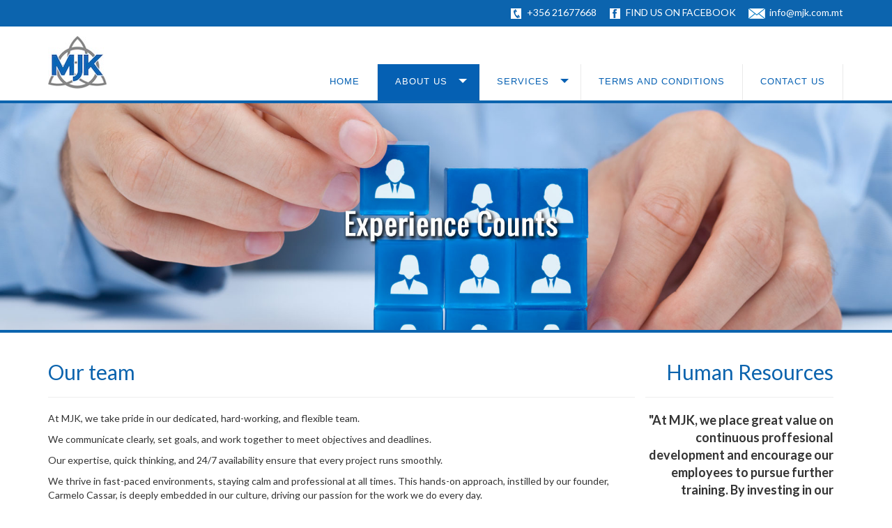

--- FILE ---
content_type: text/html; charset=utf-8
request_url: https://www.mjk.com.mt/index.php/the-company/our-team
body_size: 13831
content:
<!doctype html><html lang="en-gb"><head>		<base href="https://www.mjk.com.mt/index.php/the-company/our-team" />
	<meta http-equiv="content-type" content="text/html; charset=utf-8" />
	<meta name="author" content="Administrator" />
	<meta name="x-ua-compatible" content="IE=edge,chrome=1" />
	<meta name="description" content="MJK TRANSPORT" />
	<title>Our team</title>
	<link href="/templates/mjk/favicon.ico" rel="shortcut icon" type="image/vnd.microsoft.icon" />
	<link href="/templates/mjk/css/template.css" rel="stylesheet" type="text/css" />
	<link href="http://fonts.googleapis.com/css?family=Open+Sans" rel="stylesheet" type="text/css" />
	<link href="https://www.mjk.com.mt/modules/mod_gruemenu/css/styles.css" rel="stylesheet" type="text/css" />
	<link href="/plugins/editors-xtd/edsanimate/assets/animate-animo.css" rel="stylesheet" type="text/css" />
	<style type="text/css">

	</style>
	<script src="/media/jui/js/jquery.min.js" type="text/javascript"></script>
	<script src="/media/jui/js/jquery-noconflict.js" type="text/javascript"></script>
	<script src="/media/jui/js/jquery-migrate.min.js" type="text/javascript"></script>
	<script src="/media/system/js/caption.js" type="text/javascript"></script>
	<script src="/templates/mjk/js/bootstrap.min.js" type="text/javascript"></script>
	<script src="/templates/mjk/js/logic.js" type="text/javascript"></script>
	<script src="https://www.mjk.com.mt/modules/mod_gruemenu/js/sidr.min.js" type="text/javascript"></script>
	<script src="https://www.mjk.com.mt/modules/mod_gruemenu/js/script.js" type="text/javascript"></script>
	<script src="/media/system/js/mootools-core.js" type="text/javascript"></script>
	<script src="/media/system/js/core.js" type="text/javascript"></script>
	<script src="/plugins/system/edsanimate/assets/jquery.ba-throttle-debounce.min.js" type="text/javascript"></script>
	<script src="/plugins/editors-xtd/edsanimate/assets/animo.min.js" type="text/javascript"></script>
	<script src="/plugins/system/edsanimate/assets/viewportchecker.js" type="text/javascript"></script>
	<script src="/plugins/system/edsanimate/assets/edsanimate.js" type="text/javascript"></script>
	<script src="/plugins/system/edsanimate/assets/edsanimate.site.js" type="text/javascript"></script>
	<script type="text/javascript">
jQuery(window).on('load',  function() {
				new JCaption('img.caption');
			});
jQuery(document).ready(function($) {
		$( '.navigation-toggle-89' ).sidr( {
			name   : 'sidr-main',
			source : '#sidr-close, #gruemenu',
			side   : 'left'
		} );
		$( '.sidr-class-toggle-sidr-close' ).click( function() {
			$.sidr( 'close', 'sidr-main' );
			return false;
		} );
});

				var edsScrollOffset = "75";
				var edsHideOverflowX = "1";
				var edsHideOverflowY = "0";					
			
	</script>
	<!--[if lt IE 9]><script src="http://html5shim.googlecode.com/svn/trunk/html5.js" type="text/javascript"></script><script src="http://css3-mediaqueries-js.googlecode.com/svn/trunk/css3-mediaqueries.js" type="text/javascript"></script><![endif]-->
	
<meta name="viewport" content="width=device-width, initial-scale=1.0, maximum-scale=1.0, user-scalable=0" />	
<link rel="apple-touch-icon-precomposed" href="/templates/mjk/images/apple-touch-icon-57x57-precomposed.png">	
<link rel="apple-touch-icon-precomposed" sizes="72x72" href="/templates/mjk/images/apple-touch-icon-72x72-precomposed.png">	
<link rel="apple-touch-icon-precomposed" sizes="114x114" href="/templates/mjk/images/apple-touch-icon-114x114-precomposed.png">	
<link rel="apple-touch-icon-precomposed" sizes="144x144" href="/templates/mjk/images/apple-touch-icon-144x144-precomposed.png">	
<link href='https://fonts.googleapis.com/css?family=Lato:400,100,300,700' rel='stylesheet' type='text/css'>
<!-- Le HTML5 shim and media query for IE8 support -->	
<!--[if lt IE 9]>	
<script src="//html5shim.googlecode.com/svn/trunk/html5.js"></script>	
<script type="text/javascript" src="/templates/mjk/js/respond.min.js"></script>	
<![endif]--><!--Start Cookie Script--> 
<script type="text/javascript" charset="UTF-8" src="http://chs03.cookie-script.com/s/2c83f83a25d35d1db31dcd07f74f9fe9.js"></script> 
<!--End Cookie Script-->
<link rel="stylesheet" type="text/css" href="/templates/mjk/css/my.css">
<link rel="stylesheet" type="text/css" href="/templates/mjk/css/editor.css">
</head> 
<body class="site our-team " role="document">

<div style="width: 100%; background: #0c64ae !important; color: white;padding-top: 8px;">
<div class="container">
<div class="row" class="centered">
<div class="animated bounceInRight duration2  col-sm-12 mjkcols"  id="topheadright"  style="text-align: right;">


<div class="custom"  >
	<p><img src="/images/phone.png" alt="phone" />&nbsp;+356 21677668 &nbsp; &nbsp; <a href="https://www.facebook.com/mjk.com.mt/" target="_blank"><img src="/images/fb2.png" alt="fb2" /></a> <a href="https://www.facebook.com/mjk.com.mt/">FIND US ON FACEBOOK</a>&nbsp;&nbsp;&nbsp;&nbsp;&nbsp; <img src="/images/email.png" alt="email" />&nbsp; info@mjk.com.mt</p></div>

</div>
</div>
</div>
</div>

<div style="width: 100%; padding-top: 1em; padding-bottom: 0em;">
<div class="container">
<div class="row" style="">
<div class="col-sm-2 mjkcols"  id="logoleft" style="padding-left: 1em !important;">
		<div class="moduletable">
						

<div class="custom"  >
	<p><img src="/images/logo_small.jpg" alt="logo small" /></p></div>
		</div>
	
</div>
<div class="col-sm-10 mjkcols"  id="logoright"  style="padding-top: 40px; ">
<div style="text-align: right; float: right; ">
		<div class="moduletable">
						
<style>

/* Top-to-Bottom */
#gruemenu.grue_89 ul li { margin:0!important; padding:0!important }
#gruemenu.grue_89 > ul > li {float: left; display: inline-block; }
#gruemenu.grue_89 > ul > li.has-sub > a::after {border-top-color: #0560B3;  right: 17px; top: 50%; margin-top:-5px; }
#gruemenu.grue_89 > ul > li.has-sub.active > a::after,
#gruemenu.grue_89 > ul > li.has-sub:hover > a {border-top-color: #FFFFFF;}
#gruemenu.grue_89 ul ul { position: absolute; left: -9999px; top: auto; padding-top: 6px;}
#gruemenu.grue_89 > ul > li > ul::after { content: ""; position: absolute; width: 0; height: 0; border: 5px solid transparent; top: -3px; left: 20px;}
#gruemenu.grue_89 ul ul ul::after {content: "";position: absolute; width: 0; height: 0; border: 5px solid transparent;  top: 11px; left: -3px;}
#gruemenu.grue_89 > ul > li:hover > ul {top: auto;left: 0;}
#gruemenu.grue_89 ul ul ul {padding-top: 0;padding-left: 6px;}
#gruemenu.grue_89 ul ul > li:hover > ul {left: 220px;top: 0;}
#gruemenu.grue_89 > ul > li > ul::after { border-bottom-color: #FFFFFF}

#gruemenu.grue_89 ul ul ul::after {border-right-color:  #FFFFFF }
#gruemenu.grue_89 ul ul li.has-sub > a::after {border-left-color: #0560B3;   right: 17px; top: 14px; }
#gruemenu.grue_89 ul ul li.has-sub.active > a::after,
#gruemenu.grue_89 ul ul li.has-sub:hover > a::after {border-left-color:#FFFFFF; }





#gruemenu.grue_89 { background: #FFFFFF; }
#gruemenu.grue_89 ul li a, #gruemenu.grue_89 
#gruemenu.grue_89 {font-family: "Open Sans", Arial, Helvetica, sans-serif ;}
#gruemenu.grue_89,
#gruemenu.grue_89 ul,
#gruemenu.grue_89 ul li,
#gruemenu.grue_89 ul > li > a { font-size:13px}
#gruemenu.grue_89 ul > li > ul > li > a { font-size:11px!important}
#gruemenu.grue_89 > ul > li > a { color: #0560B3; text-transform:uppercase}
#gruemenu.grue_89 > ul > li:hover > a,
#gruemenu.grue_89 > ul > li > a:hover,
#gruemenu.grue_89 > ul > li.active > a {color: #FFFFFF; background: #0560B3;}
#gruemenu.grue_89 ul ul li:hover > a,
#gruemenu.grue_89 ul ul li.active > a {color: #FFFFFF; background: #0560B3;}

#gruemenu.grue_89 ul ul li a, #navigation-toggle {color: #0560B3; background: #FFFFFF;}
#gruemenu.grue_89 ul ul li:hover > a,
#gruemenu.grue_89 ul ul li.active > a,
#navigation-toggle:hover {color: #FFFFFF;background:#0560B3;}

#gruemenu.grue_89 #menu-button{ color: #0560B3; }
#gruemenu.grue_89 {-webkit-border-radius: 0px; -moz-border-radius: 0px; -o-border-radius: 0px; border-radius: 0px;  border-radius: 0px;}
#gruemenu.grue_89 ul li:first-child > a  { border-top-left-radius: 0px; border-bottom-left-radius: 0px;}
#gruemenu.grue_89 ul ul li:first-child > a { border-top-left-radius: 0px; border-top-right-radius: 0px; border-bottom-left-radius: 0px; border-bottom-right-radius: px;}
#gruemenu.grue_89 ul ul li:last-child > a {border-top-left-radius: 0px; border-top-right-radius: 0px; border-bottom-left-radius: 0px; border-bottom-right-radius: 0px;}
#gruemenu.grue_89 #menu-button::after {border-top: 2px solid #0560B3; border-bottom: 2px solid #0560B3; }
#gruemenu.grue_89 #menu-button::before {border-top: 2px solid #0560B3; }
/* Enable Fixed Menu */
/* Enable Mobile Menu */
	@media screen and (max-width: 720px) {#gruemenu.grue_89  {display: none;}}
</style>


<a href="#sidr-main" id="navigation-toggle" class="navigation-toggle-89">&#9776;</a>
<div id="sidr-close"><a href="#sidr-close" class="toggle-sidr-close"></a></div>
<div id="gruemenu" class="grue_89 ">
<ul >
<li class="item-101"><a href="/index.php" >Home</a></li><li class="item-109 active has-sub parent"><a href="#" >About us</a><ul class="sub-menu"><li class="item-111"><a href="/index.php/the-company/who-we-are" >Who we are</a></li><li class="item-112"><a href="/index.php/the-company/our-principles" >Our principles</a></li><li class="item-113 current active"><a href="/index.php/the-company/our-team" >Our team</a></li><li class="item-122"><a href="/index.php/the-company/fleet" >Our fleet</a></li></ul></li><li class="item-114 has-sub parent"><a href="#" >Services</a><ul class="sub-menu"><li class="item-120"><a href="/index.php/services/crane-hire" >Crane hire</a></li><li class="item-116"><a href="/index.php/services/customs-clearance" >Customs clearance</a></li><li class="item-118"><a href="/index.php/services/haulage" >Haulage</a></li><li class="item-132"><a href="/index.php/services/logistics1" >Logistics</a></li><li class="item-125"><a href="/index.php/services/north-africa-shipments" >North Africa shipments</a></li><li class="item-123"><a href="/index.php/services/project-cargo" >Project cargo</a></li><li class="item-151"><a href="/index.php/services/ship-spares-logistics" >Ship spares logistics</a></li><li class="item-124"><a href="/index.php/services/cross-globe-trading" >Cross border trading</a></li><li class="item-121"><a href="/index.php/services/forklift-truck-services" >Forklift truck services</a></li></ul></li><li class="item-133"><a href="/index.php/terms-and-conditions" >Terms and conditions</a></li><li class="item-108"><a href="/index.php/contact-us" >Contact us</a></li></ul>
</div>

<script type="text/javascript">
  var el = document.getElementById('TheGrue89');
  if(el) {el.style.display += el.style.display = 'none';}
</script>
		</div>
	
</div>
</div>
</div>
</div>
</div>



<div style="width: 100%; background: #0c64ae !important; color: white; height: 4px; " class=""></div>
<div id="animsmall" class=" animated fadeIn duration2">
		<div class="moduletable">
						

<div class="custom"  >
	<p><img src="/images/our_team.jpg" alt="our team" class="img-responsive" /></p></div>
		</div>
	
</div>
<div style="width: 100%; background: #0c64ae !important; color: white; height: 4px; "></div>





<div style="width: 100%;  padding-bottom: 3em;">
<div class="container">
<div class="row" style="padding-left: 1em; padding-right: 1em;">
<div class="col-sm-9 mjkcols animated bounceInLeft delay1 duration1"  id="component" ><div class="item-page" itemscope itemtype="https://schema.org/Article">
	<meta itemprop="inLanguage" content="en-GB" />
	
		
			<div class="page-header">
					<h2 itemprop="headline">
				Our team			</h2>
									</div>
					
	
	
				
								<div itemprop="articleBody">
		<p>At MJK, we take pride in our dedicated, hard-working, and flexible team.</p>
<p>We communicate clearly, set goals, and work together to meet objectives and deadlines.</p>
<p>Our expertise, quick thinking, and 24/7 availability ensure that every project runs smoothly.</p>
<p>We thrive in fast-paced environments, staying calm and professional at all times. This hands-on approach, instilled by our founder, Carmelo Cassar, is deeply embedded in our culture, driving our passion for the work we&nbsp;do&nbsp;every&nbsp;day.</p>	</div>

	
							</div>
</div>
<div class="col-sm-3 mjkcols"  id="rightContentCol" >		<div class="moduletable animated bounceInRight delay1 duration1">
						

<div class="custom animated bounceInRight delay1 duration1"  >
	<p class="bluetitles bluetitlesBorder" style="text-align: right;">Human Resources</p>
<p class="largequotes">"At MJK, we place great value on continuous proffesional development and encourage our employees to pursue further training. By investing in our team's growth, we ensure that they stay at the forefront of industry standards and are equipped to meet the challenges of an ever-evolving market. "</p></div>
		</div>
	</div>
</div>
</div>
</div>


<div id="footer" style="width: 100%; padding-top: 1em; padding-bottom: 10em; background-color: #0c64ae;">
<div class="container">
<div class="row centered" style="">
<div class="col-sm-6 mjkcols animated bounceInLeft duration2"  id="footerleft" >		<div class="moduletable">
						

<div class="custom"  >
	<p>Copyright 2025 - MJK Ltd - All rights reserved<br />Content may not be reproduced without prior consent</p></div>
		</div>
	</div>
<div class="col-sm-6 mjkcols animated bounceInRight duration2"  id="footerright" >		<div class="moduletable">
						

<div class="custom"  >
	<p style="text-align: right;">Designed &amp; Developed by <a href="http://www.generalinformatix.net" target="_blank">General Informatix</a></p></div>
		</div>
	</div>
</div>
</div>
</div>



</body></html>

--- FILE ---
content_type: text/css
request_url: https://www.mjk.com.mt/templates/mjk/css/my.css
body_size: 1425
content:
body {
	margin: 0px !important;
	padding: 0px !important;
	font-family: 'Lato', sans-serif;
}

.container {
padding-top: 0px !important; 
padding-bottom: 0px !important; 
margin-top: 0px !important; 
margin-bottom: 0px !important; 	
}

.row {
padding-bottom: 0px !important; 
margin-bottom: 0px !important; 
}

.mjkcols {
	padding-bottom: 0px !important; 
	margin-bottom: 0px !important; 
	padding-left: 0px !important; 
	margin-left: 0px !important
	
}

#footerleft {
	color: white;
}

#footerright {
	color: white;
}

.page-header{
	color: #0c64ae;
	font-weight: bold;
}

#topheadright a:link {
	color: white !important;
}

#topheadright a:visited {
	color: white !important;
}


#footerright a:link {
	color: white !important;
}

#footerright a:visited {
	color: white !important;
}

#footer {
    box-shadow: 0px 500px 0px 500px #0c64ae;
}

#animsmall p {
	margin: 0px;
	padding: 0px;
}

#animsmall {
	margin: 0px;
	padding: 0px;
}

#gruemenu.grue_89 ul ul li.has-sub > a::after {
	 right: 7px !important;
}
	
	
	.centered {
   text-align: center;
   font-size: 0;
}
.centered > div {
   float: none;
   display: inline-block;
   text-align: left;
   font-size: 13px;
}


.round-icons {
  border-radius: 50%;
  -webkit-transition: -webkit-transform .8s ease-in-out;
          transition:         transform .8s ease-in-out;
}
.round-icons:hover {
  -webkit-transform: rotate(360deg);
          transform: rotate(360deg);
}

--- FILE ---
content_type: text/css
request_url: https://www.mjk.com.mt/templates/mjk/css/editor.css
body_size: 619
content:
/* EDITOR CSS
*********************************************/
.bluetitles {
color: #0c64ae;	
font-size: 30px;
font-weight: 500;
line-height: 1.1;
margin-bottom: 10px;
margin-top: 20px;
}

.bluetitlessmall {
color: #0c64ae;	
font-size: 20px;
font-weight: 500;
line-height: 1.1;
margin-bottom: 10px;
margin-top: 20px;
}

.largequotes {
color: #gray;	
font-size: 18px;
font-weight: bold;	
text-align: right;
}

#rightContentCol {
margin-top: 0px;
}	

.bluetitlesBorder {
color: #0c64ae;	
font-size: 30px;
font-weight: 500;
line-height: 1.1;
border-bottom: 1px solid #eeeeee;
margin: 40px 0 20px;
padding-bottom: 19px;
}

	
